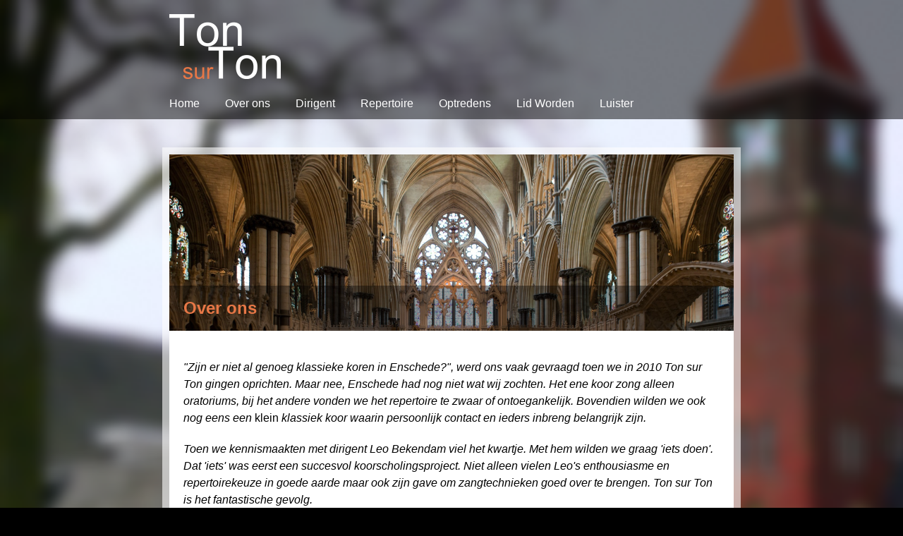

--- FILE ---
content_type: text/html
request_url: http://tonsurtonkoor.nl/overOns.html
body_size: 1428
content:
<!DOCTYPE html>
<html>
<head>
<title> Ton sur ton - Over ons </title>
<link rel="icon" type="image/vnd.microsoft.icon" href="favicon.ico" />
<link rel="stylesheet" type="text/css" href="style.css">
<!--[if lt IE 9]>
<script src="dist/html5shiv.js"></script>
<![endif]-->
</head>
<body>
<div id="container">
<header id="masthead">
<section>
<img src="logo.png" alt="Logo" style="width:158px;height:92px;" />
<p> <a href="index.html"> Home </a> <a href="overOns.html"> Over ons </a> <a href="dirigent.html"> Dirigent </a> <a href="repertoire.html"> Repertoire </a> <a href="optredens.html"> Optredens </a> <a href="lidWorden.html"> Lid Worden </a> <a href="luister.html"> Luister </a> </p>
</section>
</header>

<article class="overOns">

<header>
<h2>Over ons</h2>
</header>

<section>
<p><i>"Zijn er niet al genoeg klassieke koren in Enschede?", werd ons vaak gevraagd toen we in 2010 Ton sur Ton gingen oprichten. Maar nee, Enschede had nog niet wat wij zochten. Het ene koor zong alleen oratoriums, bij het andere vonden we het repertoire te zwaar of ontoegankelijk. Bovendien wilden we ook nog eens een </i>klein<i> klassiek koor waarin persoonlijk contact en ieders inbreng belangrijk zijn.</i></p>
<p><i>Toen we kennismaakten met dirigent Leo Bekendam viel het kwartje. Met hem wilden we graag 'iets doen'. Dat 'iets' was eerst een succesvol koorscholingsproject. Niet alleen vielen Leo's enthousiasme en repertoirekeuze in goede aarde maar ook zijn gave om zangtechnieken goed over te brengen. Ton sur Ton is het fantastische gevolg.</i> <br /> <span style="display:block;width:100%;text-align:right;">-Oprichters Marian en Mieke</span></p>
�
<p>Inmiddels heeft Ton sur Ton een trouwe schare leden en treden we drie tot vier keer per jaar op. Onder <a href="optredens.html">Optredens</a>  kun je lezen wat we in het verleden hebben gedaan en wat er gepland is.</p>
<p>Behalve mooi zingen vinden we gezelligheid ook belangrijk. We starten het jaar met een ongedwongen, culinair samenzijn. Een combinatie van hard werken en informeel ontspannen is de jaarlijkse koordag; een workshopachtige dag waarop we de muzikale puntjes op de i zetten.
Na elke repetitie is een ieder van harte uitgenodigd om mee te gaan naar <a href="http://www.cafehetbolwerk.nl/" target="_blank">caf� Het Bolwerk</a>.</p>
<p>Kijk ook eens op onze <a href="https://www.facebook.com/Ton-sur-Ton-486486581535110" target="_blank">Facebook pagina</a>.</p>

</section>
</article>

<footer>
<section>
<div>
<a href="https://www.google.nl/maps/place/Haaksbergerstraat+416,+7545+GA+Enschede" target="_blank">Haaksbergerstraat 416</a><br>
7545 GA Enschede<br>
</div>
<div>
<a href="mailto:info@tonsurtonkoor.nl">info@tonsurtonkoor</a><br>
</div>
<div>
ook op <a href="https://www.facebook.com/Ton-sur-Ton-486486581535110" target="_blank">Facebook</a>
</div>
</section>
</footer>
</div>
</body>
</html> 


--- FILE ---
content_type: text/css
request_url: http://tonsurtonkoor.nl/style.css
body_size: 830
content:
* {
	margin:0;
	padding:0;
}

html, body {
    height: 100%;
}

#container {
    position: relative;
    min-height: 100%;
}

header, section, footer, aside, nav, article, figure {
	display: block;
} 

body {
	height: 100%;

	background: black;
    background-image: url(background.png);
	background-repeat: no-repeat;
	background-attachment: fixed;
    background-position: top center;
	background-size: 100%;

	font-family: Verdana, Arial, sans-serif;
	line-height: 150%;
}

header#masthead {
	width:100%;
	background: rgba(0,0,0,0.5);
}

header#masthead section {
    margin: 0 auto;
    width: 800px;
    padding: 20px;
	padding-bottom:10px;
}

header#masthead h1 {
	color: white;
	font-size: 2.5em;
}

header#masthead p {
	margin-top:1em
}

header#masthead p a {
	color:white;
	text-decoration:none;
	margin-right:2em;
}

header#masthead p a:hover{
    color:#E77746;
}

article {
	margin: 0 auto;
	margin-top: 40px;
	padding: 10px;

	max-width: 800px;
    min-width: 600px;

	background: rgba(255,255,255,0.6);
}

#container:after {
    content: " ";
    display: block;
    padding-top: 160px;
}

article section p {
    margin-top: 20px;
}

article section ul {
    margin-top: 20px;
	margin-left: 3em;
}

article section table {
	margin-left:auto;
	margin-right:auto;
	margin-top:3em;
}

article section table tr td {
	padding: 3px;
	padding-right:6px;
}

article section p a, article section table a {
    color:black;
	font-weight: bold;
	text-decoration:none;
}

article section p a:hover, article section table a:hover {
    color:#E77746;
}

article section h3 {
    margin-top: 35px;
}

article header {
    position: relative;

	width: 800px;
	height: 250px;
}

article header h2 {
    position: absolute;
    bottom: 0px;

    width: 760px;
    padding: 20px;

	background-color: rgba(0, 0, 0, 0.4);
	color:#E77746;
}

article.index header {
    background-image: url(index.png);
}

article.overOns header {
    background-image: url(overOns.png);
}

article.dirigent header {
    background-image: url(dirigent.png);
}

article.dirigentBeter header {
    background-image: url(dirigentBeter.png);
}

article.repertoire header {
    background-image: url(repertoire.png);
}

article.optredens header {
    background-image: url(optredens.png);
}

article.lidWorden header {
    background-image: url(lidWorden.png);
}

article.luister header {
    background-image: url(luister.png);
}

article section {
    background-color: white;
    padding: 20px;
}

footer {
    position: absolute;
    bottom: 0px;
    width: 100%;
    background-color: rgba(0,0,0,0.5);
    color: white;
}

footer section {
    margin: 0 auto;
    width: 800px;
    padding: 20px;
}

footer section a {
	color:white;
	font-weight: bold;
	text-decoration:none;
}

footer section a:hover{
    color:#E77746;
}

footer section:after {
    content: " ";
    display: block;
    clear: both;
}

footer section div {
    width: 25%;
    float: left;
}
